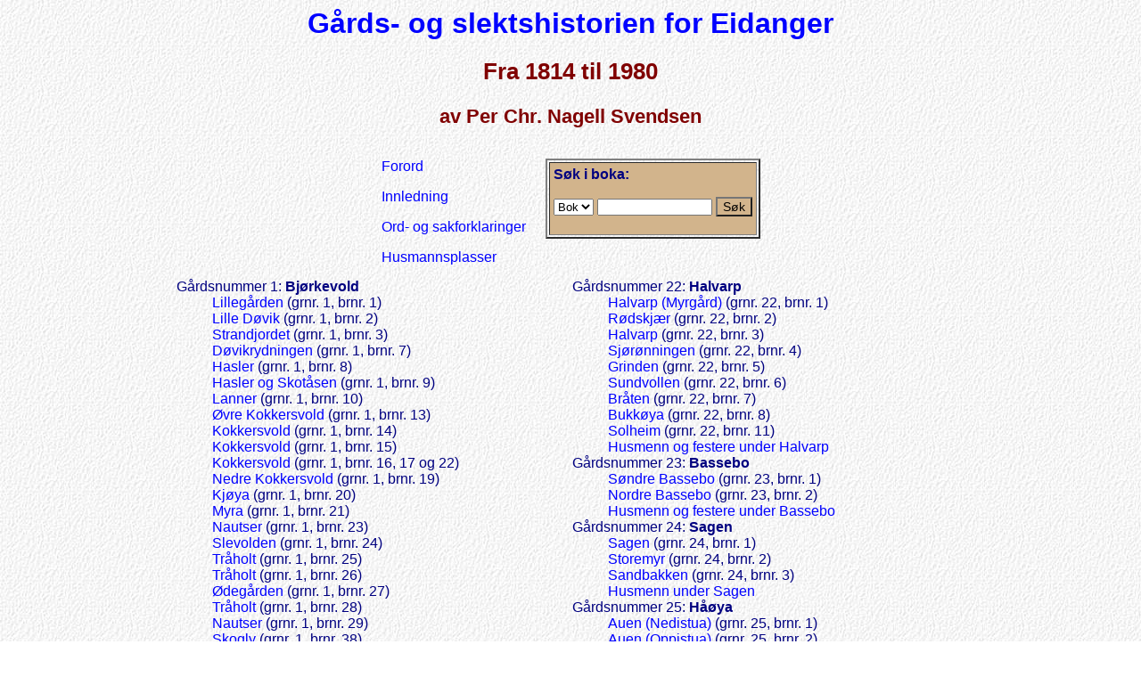

--- FILE ---
content_type: text/html
request_url: https://www.porsgrunn.folkebibl.no/bok/eidanger-1984/b2/index.html
body_size: 21814
content:
<!DOCTYPE HTML PUBLIC "-//W3C//DTD HTML 4.0 Transitional//EN">
<HTML>
<HEAD>
<TITLE>Innhold b. 2</TITLE>
<META NAME=keywords CONTENT="Porsgrunn, Eidanger, gårdshistorie, slektshistorie">
<META NAME=description CONTENT="Skannet tekst fra: Per Chr. Nagell Svendsen: Gårds og slektshistorie for Eidanger. Fra 1814-1980. B. 2.  - Porsgrunn 1984">
<META HTTP-EQUIV="Content-Type" CONTENT="text/html; charset=utf-8">
<LINK REL="stylesheet" TYPE="text/css"  HREF="style.css">
</HEAD>
<BODY>
<H1><A HREF="../index.html">Gårds- og slektshistorien for Eidanger</A></H1>
<H2>Fra 1814 til 1980</H2>
<H3>av Per Chr. Nagell Svendsen</H3>

<DIV ALIGN=CENTER>
<TABLE CELLPADDING="10" BORDER="0">
<TR VALIGN=TOP><TD>
<A HREF="forord.html">Forord</A>	
</P><P>
<A HREF="innledning.html">Innledning</A>
</P><P>
<A HREF="ord.html">Ord-&nbsp;og&nbsp;sakforklaringer</A>
</P><P>
<A HREF="husmenn/index.html">Husmannsplasser</A>
</TD><TD>
<TABLE class="boks" BORDER=2 CELLPADDING=4>
<TR><TD>
<P>
Søk i boka:
</P>
<FORM METHOD="GET" ACTION="/cgi-bin/search.cgi">
   <SELECT NAME="ul">
   <OPTION VALUE="http://www.porsgrunn.folkebibl.no/bok/eidanger-1984/b2/">Bok</OPTION>
   </SELECT>
   <INPUT TYPE="text" NAME="q" SIZE="14" style="height:1.4em">
   <INPUT TYPE="submit" style="font-size:0.9em;background:#D2B48C;outline:thick" VALUE="Søk"><BR>
</FORM>



<!--
Kort <A HREF="../../pb/om-glimpse.html">søkeveiledning</A>.
-->

</TD></TR>
</TABLE>
</DIV>

</TABLE>

<DIV ALIGN=CENTER>
<TABLE>	
<TR VALIGN=TOP><TD WIDTH="50%">
<DL>
<DT>Gårdsnummer  1: <B>Bjørkevold</B>
<DD>
<A HREF="brn-01-01.html">Lillegården</A> (grnr. 1, brnr. 1)
<BR><A HREF="brn-01-02.html">Lille Døvik</A> (grnr. 1, brnr. 2)
<BR><A HREF="brn-01-03.html">Strandjordet</A> (grnr. 1, brnr. 3)
<BR> <A HREF="brn-01-07.html">Døvikrydningen</A> (grnr. 1, brnr. 7)
<BR> <A HREF="brn-01-08.html">Hasler</A> (grnr. 1, brnr. 8)
<BR> <A HREF="brn-01-09.html">Hasler og Skotåsen</A> (grnr. 1, brnr. 9)
<BR> <A HREF="brn-01-10.html">Lanner</A> (grnr. 1, brnr. 10)
<BR> <A HREF="brn-01-13.html">Øvre Kokkersvold</A> (grnr. 1, brnr. 13)
<BR> <A HREF="brn-01-14.html">Kokkersvold</A> (grnr. 1, brnr. 14)
<BR> <A HREF="brn-01-15.html">Kokkersvold</A> (grnr. 1, brnr. 15)
<BR> <A HREF="brn-01-16.html">Kokkersvold</A>  (grnr. 1, brnr. 16, 17 og 22)
<BR> <A HREF="brn-01-19.html">Nedre Kokkersvold</A> (grnr. 1, brnr. 19)
<BR> <A HREF="brn-01-20.html">Kjøya</A> (grnr. 1, brnr. 20)
<BR> <A HREF="brn-01-21.html">Myra</A> (grnr. 1, brnr. 21)
<BR> <A HREF="brn-01-23.html">Nautser</A> (grnr. 1, brnr. 23)
<BR> <A HREF="brn-01-24.html">Slevolden</A> (grnr. 1, brnr. 24)
<BR> <A HREF="brn-01-25.html">Tråholt</A> (grnr. 1, brnr. 25)
<BR> <A HREF="brn-01-26.html">Tråholt</A> (grnr. 1, brnr. 26)
<BR> <A HREF="brn-01-27.html">Ødegården</A> (grnr. 1, brnr. 27)
<BR> <A HREF="brn-01-28.html">Tråholt</A> (grnr. 1, brnr. 28)
<BR> <A HREF="brn-01-29.html">Nautser</A> (grnr. 1, brnr. 29)
<BR> <A HREF="brn-01-38.html">Skogly</A> (grnr. 1, brnr. 38)
<BR> <A HREF="husmenn/hm-brn-01.html">Husmenn</A> under Bjørkvold.
<BR><A HREF="husmenn/hm-brn-01-01.html">Husmenn og festere</A> under Lillegården.
<BR><A HREF="husmenn/hm-brn-01-03.html">Husmenn</A> under Lanner.
<BR><A HREF="husmenn/hm-brn-01-13.html">Husmenn</A> under Kokkersvold.
<BR><A HREF="husmenn/hm-brn-01-25.html">Husmenn</A> under Tråholt.
<DT>Gårdsnummer 2: <B>Grønsholt</B>
<DD><A HREF="brn-02.html">Grønsholt</A> (grnr. 2, brnr. 1 og 2)
<DT>Gårdsnummer 3: <B>Kvestad</B>
<DD>
<A HREF="brn-03-01.html">Kvestad</A> (grnr. 3, brnr. 1 og 2)
<BR> <A HREF="brn-03-03.html">Kvestad</A> (grnr. 3, brnr. 3)
<BR> <A HREF="brn-03-04.html">Haugtun</A> (grnr. 3, brnr. 4)
<BR> <A HREF="brn-03-05.html">Granheim</A> (grnr. 3, brnr. 5)
<BR> <A HREF="brn-03-06.html">Kjølsrød</A> (grnr. 3, brnr. 6)
<BR> <A HREF="brn-03-08.html">Fosse (Kvestadrønningen)</A> (grnr. 3, brnr. 8)
<BR> <A HREF="brn-03-09.html">Torsrydningen</A> (grnr. 3, brnr. 9)
<BR> <A HREF="husmenn/hm-brn-03.html">Husmenn</A> under Kvestad

<DT>Gårdsnummer 4: <B>Nordre Lunde</B>	
<DD>
<A HREF="brn-04-01.html">Nordre&nbsp;Lunde</A> (grnr. 4, brnr. 1)
<BR> <A HREF="brn-04-02.html">Nordre&nbsp;Lunde</A> (grnr. 4, brnr. 2)
<BR> <A HREF="brn-04-05.html">Gudsfred</A> (grnr. 4, brnr. 5)  
<BR> <A HREF="brn-04-08.html">Hegna</A> (grnr. 4, brnr. 8)
<BR> <A HREF="brn-04-10.html">Ødegården</A> (grnr. 4, brnr. 10)
<BR> <A HREF="husmenn/hm-brn-04.html">Husmenn</A> under Nordre Lunde.
<DT>Gårdsnummer 5: <B>Søndre Lunde</B>
<DD>
<A HREF="brn-05-01.html">Søndre&nbsp;Lunde</A> (grnr. 5, brnr. 1)
<BR> <A HREF="brn-05-04.html">Søndre&nbsp;Lunde</A> (grnr. 5, brnr. 4)
<BR> <A HREF="brn-05-06.html">Haugen</A> (grnr. 5, brnr. 6)
<BR> <A HREF="husmenn/hm-brn-05.html">Husmenn</A> under Søndre Lunde.
<DT>Gårdsnummer 6: <B>Øveråsen</B>
<DD>
<A HREF="brn-06-01.html">Øveråsen</A> (grnr. 6, brnr. 1)
<BR> <A HREF="husmenn/hm-brn-06.html">Husmenn</A> under
<DT>Gårdsnummer 7: <B>Flogstad</B>
<DD>
<A HREF="brn-07-01.html">Flogstad</A>  (grnr. 7, brnr. 1 og 2)
<BR> <A HREF="brn-07-03.html">Flogstad</A>  (grnr. 7, brnr. 3)
<BR> <A HREF="brn-07-04.html">Flogstad</A> (grnr. 7, brnr. 4)
<DT>Gårdsnummer 8: <B>Holtet</B>	
 <DD><A HREF="brn-08-01.html">Holtet</A> (grnr. 8, brnr. 1)
<DT>Gårdsnummer 	9: <B>Siljan</B>
<DD>
<A HREF="brn-09-01.html">Søndre Siljan</A> (grnr. 9, brnr. 1)
<BR> <A HREF="brn-09-03.html">Løkene</A> (grnr. 9, brnr. 3)
<BR> <A HREF="brn-09-04.html">Fløtterød</A> (grnr. 9, brnr. 4)
<BR> <A HREF="brn-09-05.html">Nordre&nbsp;Siljan</A> (grnr. 9, brnr. 5) 
<BR> <A HREF="brn-09-06.html">Nordre&nbsp;Siljan</A> (grnr. 9, brnr. 6) 
<BR> <A HREF="brn-09-09.html">Seterskog</A> (grnr. 9, brnr. 9)
<BR> <A HREF="brn-09-11.html">Østre&nbsp;Siljan</A> (grnr. 9, brnr. 11)
<BR> <A HREF="husmenn/hm-brn-09.html">Husmenn og festere</A> under Siljan.

<DT>Gårdsnummer 10: <B>Nordre&nbsp;Nordal</B>
<DD>
<A HREF="brn-10-01.html">Nordre&nbsp;Nordal</A> (grnr. 10, brnr. 1)
<BR> <A HREF="brn-10-05.html">Nordli</A>  (grnr. 10, brnr. 5)
<DT>Gårdsnummer 	11: 	<B>Søndre&nbsp;Nordal</B>
<DD>
<A HREF="brn-11-01.html">Søndre&nbsp;Nordal</A> (grnr. 11, brnr. 1)

<DT>Gårdsnummer 12: <B>Ødegården</B>
<DD>
<A HREF="brn-12-01.html">Ødegården</A> (grnr. 12, brnr. 1)
<BR> <A HREF="brn-12-02.html">Labbelot</A> (grnr. 12, brnr. 2)
<BR> <A HREF="brn-12-03.html">Smøkkerød</A> (grnr. 12, brnr. 3)
<BR> <A HREF="husmenn/hm-brn-12.html">Husmenn</A> under Ødegården

<DT>Gårdsnummer 13: <B>Buer</B>
<DD>
<A HREF="brn-13-01.html">Buer</A> (grnr. 13, brnr. 1)
<BR> <A HREF="brn-13-02.html">Nedre&nbsp;Buer</A> (grnr. 13, brnr. 2) 
<BR><A HREF="husmenn/hm-brn-13.html">Festere</A> under Buer.

<DT>Gårdsnummer 14: <B>Oklungen</B>
<DD>
<A HREF="brn-14-01.html">Oklungen (Oppistua)</A> (grnr. 14, brnr. 1)
<BR> <A HREF="brn-14-02.html">Oklungen</A> (grnr. 14, brnr. 2)
<BR> <A HREF="brn-14-03.html">Lien</A> (grnr. 14, brnr. 3)
<BR> <A HREF="brn-14-04.html">Haukelien</A> (grnr. 14, brnr. 4)
<BR> <A HREF="brn-14-05.html">Seterlien (Seterheim)</A> (grnr. 14, brnr. 5)
<BR> <A HREF="brn-14-06.html">Solbakken</A> (grnr. 14, brnr. 6)
<BR> <A HREF="brn-14-07.html">Løkka</A> (grnr. 14, brnr. 7)
¨
<DT>Gårdsnummer 15: <B>Nordalsetret</B>
<DD>
<A HREF="brn-15-01.html">Nordalsetret</A> (grnr. 15, brnr. 1) 
<BR><A HREF="brn-15-04.html">Nordalsetret</A> (grnr. 15, brnr. 4) 
<BR><A HREF="brn-15-06.html">Hestehagen</A> (grnr. 15, brnr. 6)
<BR><A HREF="brn-15-08.html">Dale og Slettholt</A> (grnr. 15, brnr. 8) 
<BR><A HREF="brn-15-09.html">Landhjem</A> (grnr. 15, brnr. 9) 
<BR><A HREF="brn-15-11.html">Sandnes (Fjelldalsmyra)</A> (grnr. 15, brnr. 11) 
<BR><A HREF="brn-15-12.html">Sundby</A> (grnr. 15, brnr. 12) 
<BR><A HREF="brn-15-16.html">Fjelldalen</A> (grnr. 15, brnr. 16) 
<BR><A HREF="brn-15-21.html">Vestby</A> (grnr. 15, brnr. 21) 
<BR><A HREF="brn-15-22.html">Galås</A> (grnr. 15, brnr. 22) 
<BR> <A HREF="husmenn/hm-brn-15.html">Husmenn</A> under Nordalsetret 
	
<DT>Gårdsnummer 16: <B>Kjendalen</B>	
<DD>
<A HREF="brn-16-01.html">Nedre Kjendalen</A> (grnr. 16, brnr. 1) 
<BR><A HREF="brn-16-02.html">Nordre Kjendalen</A> (grnr. 16, brnr. 2) 
<BR><A HREF="brn-16-04.html">Øvre Kjendalen</A> (grnr. 16, brnr. 4) 
<BR><A HREF="brn-16-05.html">Neperønningen</A> (grnr. 16, brnr. 5) 
<BR><A HREF="brn-16-06.html">Rønningen</A> (grnr. 16, brnr. 6) 
<BR><A HREF="brn-16-07.html">Ballestad</A> (grnr. 16, brnr. 7)
<BR><A HREF="brn-16-10.html">Dalen</A> (grnr. 16, brnr. 10)
<BR><A HREF="brn-16-11.html">Ovnen</A> (grnr. 16, brnr. 11) 
<BR><A HREF="brn-16-13.html">Rønningen</A> (grnr. 16, brnr. 13) 
<BR> <A HREF="husmenn/hm-brn-16.html">Husmenn</A> under Kjendalen 

<DT>Gårdsnummer 17: <B>Solli</B>
<DD><A HREF="brn-17-01.html">Øvre Solli</A> (grnr. 17, brnr. 1) 
<BR><A HREF="brn-17-02.html">Solli</A> (grnr. 17, brnr. 2) 
<BR><A HREF="brn-17-03.html">Nedre Solli</A> (grnr. 17, brnr. 3 og 6) 
<BR><A HREF="brn-17-05.html">Solli (Hegna)</A> (grnr. 17, brnr. 5, 7 og 9) 
<BR><A HREF="brn-17-08.html">Nordli</A> (grnr. 17, brnr. 8) 
<BR> <A HREF="husmenn/hm-brn-17.html">Husmenn</A> (Løkka) under Solli 

<DT>Gårdsnummer 18: <B>Viersdalen</B>
<DD><A HREF="brn-18-01.html">Viersdalen</A> (grnr. 18, brnr. 1) 
<BR><A HREF="brn-18-02.html">Viersdalen</A> (grnr. 18, brnr. 2) 
<BR><A HREF="brn-18-03.html">Rødningen</A> (grnr. 18, brnr. 3 og 10) 
<BR><A HREF="brn-18-04.html">Hagen</A> (grnr. 18, brnr. 4, 6 og 9) 
<BR><A HREF="brn-18-05.html">Viersdalen</A> (grnr. 18, brnr. 5) 
<BR><A HREF="brn-18-07.html">Søndre Viersdalen</A> (grnr. 18, brnr. 7 og 11) 
<BR><A HREF="husmenn/hm-brn-18.html">Husmenn under Viersdalen</A> 
<DT>Gårdsnummer 19: <B>Sundsåsen</B>	
<DD><A HREF="brn-19-01.html">Øvre Sundsåsen</A> (grnr. 19, brnr. 1 og 3) 
<BR><A HREF="brn-19-02.html">Nedre Sundsåsen</A> (grnr. 19, brnr. 2) 
<BR><A HREF="brn-19-05.html">Fredheim</A> (grnr. 19, brnr. 5) 
<BR><A HREF="brn-19-06.html">Solhaug</A> (grnr. 19, brnr. 6) 
<BR><A HREF="husmenn/hm-brn-19.html">Husmenn og festere under Sundsåsen</A> 

<DT>Gårdsnummer 20: <B>Langangen</B>
<DD><A HREF="brn-20-01.html">Langangen (Nedistua)</A> (grnr. 20, brnr. 1) 
<BR><A HREF="brn-20-02.html">Langangen (Garveriet)</A> (grnr. 20, brnr. 2) 
<BR><A HREF="brn-20-06.html">Langangseter (Oppistua)</A> (grnr. 20, brnr. 6) 
<BR><A HREF="brn-20-07.html">Langangen (Gunnarsrød)</A> (grnr. 20, brnr. 7 og 9) 
<BR><A HREF="brn-20-10.html">Stueåsen</A> (grnr. 20, brnr. 10) 
<BR><A HREF="brn-20-11.html">Lønnebakke (og Solberg)</A> (grnr. 20, brnr. 11) 
<BR><A HREF="brn-20-12.html">Lysnes</A> (grnr. 20, brnr. 12) 
<BR><A HREF="brn-20-13.html">Vestgård</A> (grnr. 20, brnr. 13) 
<BR><A HREF="husmenn/hm-brn-20.html">Husmenn og festere under Langangen</A> 

<DT>Gårdsnummer 21: <B>Nøklegård</B>
<DD><A HREF="brn-21-01.html">Nøklegård (Nedistua)</A> (grnr. 21, brnr. 1) 
<BR><A HREF="brn-21-02.html">Nøklegård (Oppistua)</A> (grnr. 21, brnr. 2) 
<BR><A HREF="brn-21-03.html">Skjeggerønningen</A> (grnr. 21, brnr. 3) 
<BR><A HREF="brn-21-04.html">Nøklegård</A> (grnr. 21, brnr. 4) 
<BR><A HREF="brn-21-05.html">Nordskau</A> (grnr. 21, brnr. 5) 
<BR><A HREF="husmenn/hm-brn-21.html">Husmenn og festere under Nøklegård</A> 

</DL>
</TD><TD>
<DL>

<DT>Gårdsnummer 22: <B>Halvarp</B>
<DD><A HREF="brn-22-01.html">Halvarp (Myrgård)</A> (grnr. 22, brnr. 1) 
<BR><A HREF="brn-22-02.html">Rødskjær</A> (grnr. 22, brnr. 2) 
<BR><A HREF="brn-22-03.html">Halvarp</A> (grnr. 22, brnr. 3) 
<BR><A HREF="brn-22-04.html">Sjørønningen</A> (grnr. 22, brnr. 4) 
<BR><A HREF="brn-22-05.html">Grinden</A> (grnr. 22, brnr. 5) 
<BR><A HREF="brn-22-06.html">Sundvollen</A> (grnr. 22, brnr. 6) 
<BR><A HREF="brn-22-07.html">Bråten</A> (grnr. 22, brnr. 7) 
<BR><A HREF="brn-22-08.html">Bukkøya</A> (grnr. 22, brnr. 8) 
<BR><A HREF="brn-22-11.html">Solheim</A> (grnr. 22, brnr. 11) 
<BR><A HREF="husmenn/hm-brn-22.html">Husmenn og festere under Halvarp</A> 

<DT>Gårdsnummer 23: <B>Bassebo</B>
<DD><A HREF="brn-23-01.html">Søndre Bassebo</A> (grnr. 23, brnr. 1) 
<BR><A HREF="brn-23-02.html">Nordre Bassebo</A> (grnr. 23, brnr. 2) 
<BR><A HREF="husmenn/hm-brn-23.html">Husmenn og festere under Bassebo</A> 

<DT>Gårdsnummer 24: <B>Sagen</B>
<DD><A HREF="brn-24-01.html">Sagen</A> (grnr. 24, brnr. 1) 
<BR><A HREF="brn-24-02.html">Storemyr</A> (grnr. 24, brnr. 2) 
<BR><A HREF="brn-24-03.html">Sandbakken</A> (grnr. 24, brnr. 3) 
<BR><A HREF="husmenn/hm-brn-24.html">Husmenn under Sagen</A> 

<DT>Gårdsnummer 25: <B>Håøya</B>
<DD><A HREF="brn-25-01.html">Auen (Nedistua)</A> (grnr. 25, brnr. 1) 
<BR><A HREF="brn-25-02.html">Auen (Oppistua)</A> (grnr. 25, brnr. 2) 
<BR><A HREF="brn-25-03.html">Løvviken</A> (grnr. 25, brnr. 3) 
<BR><A HREF="brn-25-04.html">Kroken og Kroksmarken</A> (grnr. 25, brnr. 4) 
<BR><A HREF="brn-25-05.html">Åsetre</A> (grnr. 25, brnr. 5) 
<BR><A HREF="brn-25-06.html">Auen (Plassen)</A> (grnr. 25, brnr. 6) 
<BR><A HREF="brn-25-07.html">Håøya</A> (grnr. 25, brnr. 7) 
<BR><A HREF="brn-25-08.html">Verven og Blåbærmyra</A> (grnr. 25, brnr. 8) 
<BR><A HREF="brn-25-09.html">Bukkevika</A> (grnr. 25, brnr. 9) 
<BR><A HREF="brn-25-10.html">Sundet</A> (grnr. 25, brnr. 10) 
<BR><A HREF="brn-25-12.html">Vesta</A> (grnr. 25, brnr. 12) 
<BR><A HREF="brn-25-13.html">Vikene</A> (grnr. 25, brnr. 13) 
<BR><A HREF="brn-25-15.html">Rognlia</A> (grnr. 25, brnr. 15) 
<BR><A HREF="brn-25-19.html">Dalen</A> (grnr. 25, brnr. 19) 
<BR><A HREF="husmenn/hm-brn-25.html">Husmenn og festere under Håøya</A> 

<DT>Gårdsnummer 26: <B>Narholmen</B>
<DD><A HREF="brn-26-01.html">Narholmen</A> (grnr. 26, brnr. 1) 

<DT>Gårdsnummer 27: <B>Bjønnes</B>
<DD><A HREF="brn-27-01.html">Bjønnes</A> (grnr. 27, brnr. 1) 
<BR><A HREF="brn-27-02.html">Lajordet</A> (grnr. 27, brnr. 2) 
<BR><A HREF="brn-27-03.html">Nepedalen</A> (grnr. 27, brnr. 3) 
<BR><A HREF="brn-27-04.html">Krøstangen</A> (grnr. 27, brnr. 4) 
<BR><A HREF="brn-27-05.html">Bjønnes (Orestubben)</A> (grnr. 27, brnr. 5) 
<BR><A HREF="brn-27-06.html">Bjønnes (Plassen)</A> (grnr. 27, brnr. 6) 
<BR><A HREF="brn-27-07.html">Moen</A> (grnr. 27, brnr. 7) 
<BR><A HREF="brn-27-09.html">Nordpolen (Solvik)</A> (grnr. 27, brnr. 9 (20)) 
<BR><A HREF="brn-27-11.html">Solvik</A> (grnr. 27, brnr. 11) 
<BR><A HREF="brn-27-12.html">Solvik (Sildevika)</A> (grnr. 27, brnr. 12) 
<BR><A HREF="brn-27-13.html">Kjelkevik</A> (grnr. 27, brnr. 13) 
<BR><A HREF="brn-27-14.html">Størsmyr</A> (grnr. 27, brnr. 14) 
<BR><A HREF="brn-27-16.html">Bjønnes (Plassene)</A> (grnr. 27, brnr. 16) 
<BR><A HREF="brn-27-19.html">Lufjell (Lurfjell)</A> (grnr. 27, brnr. 19) 
<BR><A HREF="husmenn/hm-brn-27.html">Husmenn og festere under Bjønnes</A> 

<DT>Gårdsnummer 28: <B>Myren</B>	
<DD><A HREF="brn-28-01.html">Myren</A> (grnr. 28, brnr. 1) 

<DT>Gårdsnummer 29: <B>Karisholmen</B>
<DD><A HREF="brn-29-01.html">Karisholmen</A> (grnr. 29, brnr. 1) 

<DT>Gårdsnummer 30: <B>Hestholmen</B>
<DD><A HREF="brn-30-01.html">Hestholmen</A> (grnr. 30, brnr. 1) 

<DT>Gårdsnummer 31: <B>Siktesøya</B>
<DD><A HREF="brn-31-01.html">Siktesøya</A> (grnr. 31, brnr. 1) 
<BR><A HREF="brn-31-03.html">Linna (Gunnulsplassen)</A> (grnr. 31, brnr. 3) 
<BR><A HREF="brn-31-04.html">Siktesøya</A> (grnr. 31, brnr. 4) 
<BR><A HREF="brn-31-05.html">Siktesøya</A> (grnr. 31, brnr. 5) 
<BR><A HREF="brn-31-07.html">Ekelund</A> (grnr. 31, brnr. 7) 
<BR><A HREF="brn-31-08.html">Tangene</A> (grnr. 31, brnr. 8) 
<BR><A HREF="husmenn/hm-brn-31.html">Husmenn og festere under Siktesøya</A> 

<DT>Gårdsnummer 32: <B>Bjørkøya</B>	
<DD><A HREF="brn-32-01.html">Bjørkøya</A> (grnr. 32, brnr. 1) 
<BR><A HREF="brn-32-02.html">Risøya</A> (grnr. 32, brnr. 2) 
<BR><A HREF="brn-32-03.html">Bjørkøya</A> (grnr. 32, brnr. 3) 
<BR><A HREF="brn-32-04.html">Rønningen</A> (grnr. 32, brnr. 4) 
Bjørkøya
<BR><A HREF="husmenn/hm-brn-32.html">Husmenn og festere under Bjørkøya</A> 

<DT>Gårdsnummer 33: <B>Sandøya</B>	
<DD><A HREF="brn-33-01.html">Sandøya</A> (grnr. 33, brnr. 1) 
<BR><A HREF="brn-33-02.html">Sandøya</A> (grnr. 33, brnr. 2) 
<BR><A HREF="brn-33-03.html">Oksøya</A> (grnr. 33, brnr. 3) 
<BR><A HREF="brn-33-04.html">Oksøya</A> (grnr. 33, brnr. 4) 
<BR><A HREF="brn-33-05.html">Sandøya</A> (grnr. 33, brnr. 5) 
<BR><A HREF="brn-33-06.html">Oksøya</A> (grnr. 33, brnr. 6) 
<BR><A HREF="brn-33-07.html">Oksøya</A> (grnr. 33, brnr. 7) 
<BR><A HREF="brn-33-08.html">Jordet</A> (grnr. 33, brnr. 8, 9, 14, 15 og 30) 
<BR><A HREF="husmenn/hm-brn-33.html">Husmenn</A> og 
<A HREF="husmenn/index.html">festere</A> under Sandøya 

<DT>Gårdsnummer 34: <B>Ramberg</B>
<DD><A HREF="brn-34-01.html">Ramberg</A> (grnr. 34, brnr. 1) 
<BR><A HREF="husmenn/hm-brn-34.html">Husmenn og festere under Ramberg</A> 
	
<DT>Gårdsnummer 35: <B>Lerstang</B>
<DD><A HREF="brn-35-01.html">Lerstang (Nedistua)</A> (grnr. 35, brnr. 1) 
<BR><A HREF="brn-35-02.html">Nautser</A> (grnr. 35, brnr. 2) 
<BR><A HREF="brn-35-03.html">Nautserslåtta</A> (grnr. 35, brnr. 3) 
<BR><A HREF="brn-35-04.html">Lerstang (Røsvik)</A> (grnr. 35, brnr. 4 og 8) 
<BR><A HREF="brn-35-05.html">Solheim</A> (grnr. 35, brnr. 5) 
<BR><A HREF="brn-35-06.html">Lerstang</A> (grnr. 35, brnr. 6) 
<BR><A HREF="brn-35-07.html">Lerstang (Nautser)</A> (grnr. 35, brnr. 7) 
<BR><A HREF="brn-35-09.html">Lerstang</A> (grnr. 35, brnr. 9) 
<BR><A HREF="brn-35-10.html">Smedholmen og Klokkerholmen</A> (grnr. 35, brnr. 10 og 18) 
<BR><A HREF="brn-35-11.html">Rønningen</A> (grnr. 35, brnr. 11) 
<BR><A HREF="brn-35-12.html">Søndre Løvøya</A> (grnr. 35, brnr. 12) 
<BR><A HREF="brn-35-13.html">Nordre Løvøya</A> (grnr. 35, brnr. 13) 
<BR><A HREF="brn-35-14.html">Ørjeviken</A> (grnr. 35, brnr. 14) 
<BR><A HREF="brn-35-15.html">Ørjeviken</A> (grnr. 35, brnr. 15) 
<BR><A HREF="brn-35-16.html">Smedviken</A> (grnr. 35, brnr. 16) 
<BR><A HREF="brn-35-17.html">Solgård (Moen)</A> (grnr. 35, brnr. 17) 
<BR><A HREF="husmenn/hm-brn-35.html">Husmenn og festere under Lerstang</A> 

<DT>Gårdsnummer 36: <B>Berg</B>
<DD><A HREF="brn-36-01.html">Nordre Berg</A> (grnr. 36, brnr. 1) 
<BR><A HREF="brn-36-02.html">Søndre Berg</A> (grnr. 36, brnr. 2) 
<BR><A HREF="brn-36-03.html">Rydningen</A> (grnr. 36, brnr. 3) 
<BR><A HREF="brn-36-04.html">Trolldalen</A> (grnr. 36, brnr. 4) 
<BR><A HREF="husmenn/hm-brn-36.html">Husmenn og festere under Berg</A> 

<DT>Gårdsnummer 37: <B>Stamland</B>
<DD><A HREF="brn-37-01.html">Stamland</A> (grnr. 37, brnr. 1) 
<BR><A HREF="brn-37-02.html">Stamland</A> (grnr. 37, brnr. 2) 
<BR><A HREF="brn-37-03.html">Stamland</A> (grnr. 37, brnr. 3) 

<DT>Gårdsnummer 38: <B>Rørarød</B>	 	 
<DD><A HREF="brn-38-01.html">Rørarød</A> (grnr. 38, brnr. 1) 
<BR><A HREF="brn-38-02.html">Rørarød</A> (grnr. 38, brnr. 2) 
<BR><A HREF="brn-38-03.html">Strandjordet og Rødshaugene</A> (grnr. 38, brnr. 3 og 4) 
<BR><A HREF="brn-38-05.html">Rørarød</A> (grnr. 38, brnr. 5) 
<BR><A HREF="brn-38-07.html">Rørarød (Røe)</A> (grnr. 38, brnr. 7) 
<BR><A HREF="brn-38-09.html">Rødseter</A> (grnr. 38, brnr. 9) 
<BR><A HREF="brn-38-10.html">Rødseter</A> (grnr. 38, brnr. 10) 
<BR><A HREF="husmenn/hm-brn-38.html">Husmenn og festere under Rørarød</A> 

<DT>Gårdsnummer 39: <B>Røra</B> 		 
<DD><A HREF="brn-39-01.html">Røra (Nedistua)</A> (grnr. 39, brnr. 1) 
<BR><A HREF="brn-39-02.html">Tangen</A> (grnr. 39, brnr. 2) 
<BR><A HREF="brn-39-03.html">Moen</A> (grnr. 39, brnr. 3) 
<BR><A HREF="brn-39-04.html">Røra (Badeplass)</A> (grnr. 39, brnr. 4) 
<BR><A HREF="brn-39-05.html">Løvås</A> (grnr. 39, brnr. 5) 
<BR><A HREF="brn-39-06.html">Røra (Oppistua)</A> (grnr. 39, brnr. 6) 
<BR><A HREF="brn-39-06b.html">Vissevåg</A> (grnr. 39, nå under brnr. 6) 
<BR><A HREF="brn-39-07.html">Dalene</A> (grnr. 39, brnr. 7) 
<BR><A HREF="brn-39-08.html">Røra (Havna)</A> (grnr. 39, brnr. 8) 
<BR><A HREF="brn-39-09.html">Solbakken</A> (grnr. 39, brnr. 9) 
<BR><A HREF="brn-39-10.html">Plassen</A> (grnr. 39, brnr. 10) 
<BR><A HREF="brn-39-11.html">Røra sag og mølle</A> (grnr. 39, brnr. 11) 
<BR><A HREF="brn-39-12.html">Røtua</A> (grnr. 39, brnr. 12) 
<BR><A HREF="brn-39-13.html">Røra</A> (grnr. 39, brnr. 13) 
<BR><A HREF="husmenn/hm-brn-39.html">Husmenn og festere under Røra</A> 

<DT>Gårdsnummer 40: <B>Oksum</B> 	
<DD><A HREF="brn-40-01.html">Oksum</A> (grnr. 40, brnr. 1) 
<BR><A HREF="brn-40-02.html">Oksumåsen</A> (grnr. 40, brnr. 2) 
<BR><A HREF="brn-40-03.html">Holtsmarken</A> (grnr. 40, brnr. 3) 
<BR><A HREF="brn-40-04.html">Ursdal og Bjørndalsåsen</A> (grnr. 40, brnr. 4) 
<BR><A HREF="brn-40-05.html">Oksum</A> (grnr. 40, brnr. 5) 
<BR><A HREF="brn-40-06.html">Oksum</A> (grnr. 40, brnr. 6) 
<BR><A HREF="husmenn/hm-brn-40.html">Husmenn og festere under Oksum</A> 

<DT>Gårdsnummer 41:  <B>Stulen</B>
<DD>
<A HREF="brn-41-01.html">Stulen</A>  (grnr. 41, brnr. 1)
<BR><A HREF="brn-41-02.html">Stulen</A>  (grnr. 41, brnr. 2)

<DT>Gårdsnummer 42:  	<B>Døvik</B>
<DD>
<A HREF="brn-42-01.html">Døvik</A>  (grnr. 42, brnr. 1) 

</TD></TR>
</TABLE>
</DIV>
<TABLE class=bok WIDTH="100%" BORDER=1>
<TR>
<TD class=bok COLSPAN=2>
Per Chr. Nagell Svendsen: Gårds og slektshistorie for Eidanger. Fra 1814-1980. B. 2.  - Porsgrunn 1984. - 788 s.
</TD>
</TR><TR>
<TD class=bok WIDTH="50%"><A HREF="http://www.porsgrunn.folkebibl.no/">Porsgrunn biblioteks hjemmeside</A></TD>
<TD class=bok WIDTH="50%"><A HREF="http://www.porsgrunn.folkebibl.no/cgi-bin/websok">Søk i bokbasen</A></TD>
</TR>
</TABLE>
</BODY>
</HTML>

--- FILE ---
content_type: text/css
request_url: https://www.porsgrunn.folkebibl.no/bok/eidanger-1984/b2/style.css
body_size: 829
content:
/* style-sheet for hjemme-sidene */

A:link { color: #0000FF;  text-decoration: none }
A:active { color: #FF0000; }
A:visited { color: #800080;  text-decoration: none }
a:hover { color: red; background: silver;  }			

H1, H2, H3, H4 { font-family: "Comic Sans MS" , Arial, Helvetica, Verdana, sans-serif; color: maroon; text-align: center }
H1 { font-size: 200%;  }
H2 { font-size: 160%;  }
H3 { font-size: 140%;  }
H4 { font-size: 120%;  }

/* farge p� tekst/bakgrunn: */

BODY { color: #00008B; background-image: url(papir.jpg) ; font-family: Arial, Helvetica, Verdana, sans-serif;  }  

P, BR, OL, UL, LI, TR, TD, TH, DD, DL, DT, BLOCKQUOTE  { font-family: Arial, Helvetica, Verdana, sans-serif; color: navy; }  
CITE { font-family: Arial, Helvetica, Verdana, sans-serif; } 
/* CITE { font-family: Arial, Helvetica, Verdana, sans-serif; color: #483D8B;  }  */

ADDRESS { font-size: 80%; font-style: italic; font-family: "Times New Roman"; }
CODE { font-family: courier; color: #FF0000; } 
SUP { font-size: 80%;  color: red}

P.inn { text-indent: 10%; margin-right: 5%; }                                    

.marg { margin-left: 20%; margin-right: 15%; }  
.marg1 { margin-left: 5%; margin-right: 5%; }
.marg2 { margin-left: 10%; margin-right: 10%; }  
.marg3 { margin-left: 50%;  }  
.marg4 { margin-left: 70%;  }  
.note { font-size: 80%;  }
.note1 { font-size: 80%; margin-left: 5%; margin-right: 5%; }
.liten { font-size: 80%; }
.stor { font-size: 120%; font-weight: bold; }
.storfet { font-size: 120%; }
.overskrift { font-size: 120%; text-align: center; font-weight: bold; }

.sok { background: #D2B48C;  font-family: Arial, Helvetica, Verdana, sans-serif; font-weight: bold;   text-align: center; }   /* bakgrunnsfarge paa soekeboks */



TABLE.standard { background: #C0C0C0;  font-family: Arial, Helvetica, Verdana, sans-serif; } 
/*navigasjonstabellen: */

TABLE.nav   TD { background: #FFD700;  font-family: Arial, Helvetica, Verdana, sans-serif; font-weight: bold;  }   
 /* bunnteksten med linker til hjemmeside og s�k: */

TABLE.bunn  TD { background: #C0C0C0;  font-family: Arial, Helvetica, Verdana, sans-serif; font-weight: bold; text-align: center; } 

TABLE.bok TR TD  { background: #FFD700;  font-family: Arial, Helvetica, Verdana, sans-serif; font-weight: bold; text-align: center; }    /* teksten med opplysninger om boka */

TD.bok { background: #FFD700;  font-family: Arial, Helvetica, Verdana, sans-serif; font-weight: bold;   text-align: center; }   /* bunntekst med opplysninger om boka */

TABLE.boks TR TD  { background: #D2B48C ;  font-family: Arial, Helvetica, Verdana, sans-serif; font-weight: bold;  }    /* teksten i s�keboks */
